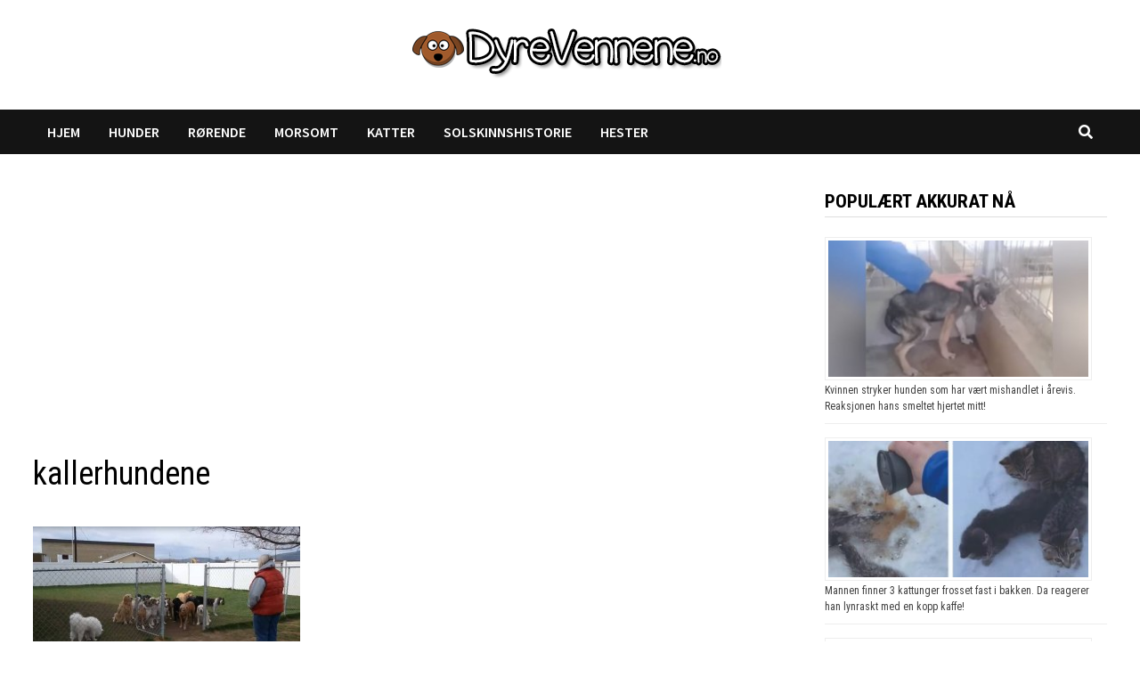

--- FILE ---
content_type: text/html; charset=utf-8
request_url: https://www.google.com/recaptcha/api2/aframe
body_size: 269
content:
<!DOCTYPE HTML><html><head><meta http-equiv="content-type" content="text/html; charset=UTF-8"></head><body><script nonce="Bj4CdZAjGRnelB2mIYqL0A">/** Anti-fraud and anti-abuse applications only. See google.com/recaptcha */ try{var clients={'sodar':'https://pagead2.googlesyndication.com/pagead/sodar?'};window.addEventListener("message",function(a){try{if(a.source===window.parent){var b=JSON.parse(a.data);var c=clients[b['id']];if(c){var d=document.createElement('img');d.src=c+b['params']+'&rc='+(localStorage.getItem("rc::a")?sessionStorage.getItem("rc::b"):"");window.document.body.appendChild(d);sessionStorage.setItem("rc::e",parseInt(sessionStorage.getItem("rc::e")||0)+1);localStorage.setItem("rc::h",'1769036326689');}}}catch(b){}});window.parent.postMessage("_grecaptcha_ready", "*");}catch(b){}</script></body></html>